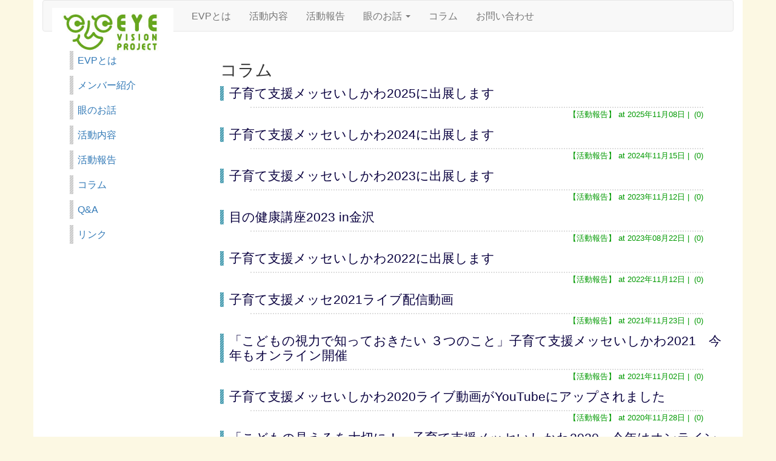

--- FILE ---
content_type: text/html; charset=UTF-8
request_url: http://www.eyevision-pro.jp/post-author/admin
body_size: 47838
content:
<!DOCTYPE html>
<html lang="ja" class="no-js">
<head>
<meta http-equiv="Content-Type" content="text/html; charset=UTF-8" />
<meta name="viewport" content="width=device-width, initial-scale=1, maximum-scale=1, minimum-scale=1">

<title>   admin ≪ アイビジョンプロジェクト-EyeVisionProject　石川</title>

<link rel="stylesheet" type="text/css" href="http://www.eyevision-pro.jp/wp-content/themes/evp-wp/style.css" type="text/css" media="screen" />
<link rel="stylesheet" href="http://www.eyevision-pro.jp/wp-content/themes/evp-wp/style.css" type="text/css" media="print" />
<link rel="alternate" type="application/rss+xml" title="アイビジョンプロジェクト-EyeVisionProject　石川 (RSS)" href="http://www.eyevision-pro.jp/feed" />
<link rel="alternate" type="application/atom+xml" title="アイビジョンプロジェクト-EyeVisionProject　石川 (Atom)" href="http://www.eyevision-pro.jp/feed/atom" />
<link rel="pingback" href="http://www.eyevision-pro.jp/xmlrpc.php" />
<link rel="shortcut icon" href="http://www.eyevision-pro.jp/wp-content/themes/evp-wp/images/favicon.ico"> 


	  <meta name='robots' content='max-image-preview:large' />
<link rel='dns-prefetch' href='//maxcdn.bootstrapcdn.com' />
<link rel="alternate" type="application/rss+xml" title="アイビジョンプロジェクト-EyeVisionProject　石川 &raquo; admin による投稿のフィード" href="http://www.eyevision-pro.jp/post-author/admin/feed" />
<script type="text/javascript">
/* <![CDATA[ */
window._wpemojiSettings = {"baseUrl":"https:\/\/s.w.org\/images\/core\/emoji\/15.0.3\/72x72\/","ext":".png","svgUrl":"https:\/\/s.w.org\/images\/core\/emoji\/15.0.3\/svg\/","svgExt":".svg","source":{"concatemoji":"http:\/\/www.eyevision-pro.jp\/wp-includes\/js\/wp-emoji-release.min.js?ver=6.6.4"}};
/*! This file is auto-generated */
!function(i,n){var o,s,e;function c(e){try{var t={supportTests:e,timestamp:(new Date).valueOf()};sessionStorage.setItem(o,JSON.stringify(t))}catch(e){}}function p(e,t,n){e.clearRect(0,0,e.canvas.width,e.canvas.height),e.fillText(t,0,0);var t=new Uint32Array(e.getImageData(0,0,e.canvas.width,e.canvas.height).data),r=(e.clearRect(0,0,e.canvas.width,e.canvas.height),e.fillText(n,0,0),new Uint32Array(e.getImageData(0,0,e.canvas.width,e.canvas.height).data));return t.every(function(e,t){return e===r[t]})}function u(e,t,n){switch(t){case"flag":return n(e,"\ud83c\udff3\ufe0f\u200d\u26a7\ufe0f","\ud83c\udff3\ufe0f\u200b\u26a7\ufe0f")?!1:!n(e,"\ud83c\uddfa\ud83c\uddf3","\ud83c\uddfa\u200b\ud83c\uddf3")&&!n(e,"\ud83c\udff4\udb40\udc67\udb40\udc62\udb40\udc65\udb40\udc6e\udb40\udc67\udb40\udc7f","\ud83c\udff4\u200b\udb40\udc67\u200b\udb40\udc62\u200b\udb40\udc65\u200b\udb40\udc6e\u200b\udb40\udc67\u200b\udb40\udc7f");case"emoji":return!n(e,"\ud83d\udc26\u200d\u2b1b","\ud83d\udc26\u200b\u2b1b")}return!1}function f(e,t,n){var r="undefined"!=typeof WorkerGlobalScope&&self instanceof WorkerGlobalScope?new OffscreenCanvas(300,150):i.createElement("canvas"),a=r.getContext("2d",{willReadFrequently:!0}),o=(a.textBaseline="top",a.font="600 32px Arial",{});return e.forEach(function(e){o[e]=t(a,e,n)}),o}function t(e){var t=i.createElement("script");t.src=e,t.defer=!0,i.head.appendChild(t)}"undefined"!=typeof Promise&&(o="wpEmojiSettingsSupports",s=["flag","emoji"],n.supports={everything:!0,everythingExceptFlag:!0},e=new Promise(function(e){i.addEventListener("DOMContentLoaded",e,{once:!0})}),new Promise(function(t){var n=function(){try{var e=JSON.parse(sessionStorage.getItem(o));if("object"==typeof e&&"number"==typeof e.timestamp&&(new Date).valueOf()<e.timestamp+604800&&"object"==typeof e.supportTests)return e.supportTests}catch(e){}return null}();if(!n){if("undefined"!=typeof Worker&&"undefined"!=typeof OffscreenCanvas&&"undefined"!=typeof URL&&URL.createObjectURL&&"undefined"!=typeof Blob)try{var e="postMessage("+f.toString()+"("+[JSON.stringify(s),u.toString(),p.toString()].join(",")+"));",r=new Blob([e],{type:"text/javascript"}),a=new Worker(URL.createObjectURL(r),{name:"wpTestEmojiSupports"});return void(a.onmessage=function(e){c(n=e.data),a.terminate(),t(n)})}catch(e){}c(n=f(s,u,p))}t(n)}).then(function(e){for(var t in e)n.supports[t]=e[t],n.supports.everything=n.supports.everything&&n.supports[t],"flag"!==t&&(n.supports.everythingExceptFlag=n.supports.everythingExceptFlag&&n.supports[t]);n.supports.everythingExceptFlag=n.supports.everythingExceptFlag&&!n.supports.flag,n.DOMReady=!1,n.readyCallback=function(){n.DOMReady=!0}}).then(function(){return e}).then(function(){var e;n.supports.everything||(n.readyCallback(),(e=n.source||{}).concatemoji?t(e.concatemoji):e.wpemoji&&e.twemoji&&(t(e.twemoji),t(e.wpemoji)))}))}((window,document),window._wpemojiSettings);
/* ]]> */
</script>
<style id='wp-emoji-styles-inline-css' type='text/css'>

	img.wp-smiley, img.emoji {
		display: inline !important;
		border: none !important;
		box-shadow: none !important;
		height: 1em !important;
		width: 1em !important;
		margin: 0 0.07em !important;
		vertical-align: -0.1em !important;
		background: none !important;
		padding: 0 !important;
	}
</style>
<link rel='stylesheet' id='wp-block-library-css' href='http://www.eyevision-pro.jp/wp-includes/css/dist/block-library/style.min.css?ver=6.6.4' type='text/css' media='all' />
<style id='classic-theme-styles-inline-css' type='text/css'>
/*! This file is auto-generated */
.wp-block-button__link{color:#fff;background-color:#32373c;border-radius:9999px;box-shadow:none;text-decoration:none;padding:calc(.667em + 2px) calc(1.333em + 2px);font-size:1.125em}.wp-block-file__button{background:#32373c;color:#fff;text-decoration:none}
</style>
<style id='global-styles-inline-css' type='text/css'>
:root{--wp--preset--aspect-ratio--square: 1;--wp--preset--aspect-ratio--4-3: 4/3;--wp--preset--aspect-ratio--3-4: 3/4;--wp--preset--aspect-ratio--3-2: 3/2;--wp--preset--aspect-ratio--2-3: 2/3;--wp--preset--aspect-ratio--16-9: 16/9;--wp--preset--aspect-ratio--9-16: 9/16;--wp--preset--color--black: #000000;--wp--preset--color--cyan-bluish-gray: #abb8c3;--wp--preset--color--white: #ffffff;--wp--preset--color--pale-pink: #f78da7;--wp--preset--color--vivid-red: #cf2e2e;--wp--preset--color--luminous-vivid-orange: #ff6900;--wp--preset--color--luminous-vivid-amber: #fcb900;--wp--preset--color--light-green-cyan: #7bdcb5;--wp--preset--color--vivid-green-cyan: #00d084;--wp--preset--color--pale-cyan-blue: #8ed1fc;--wp--preset--color--vivid-cyan-blue: #0693e3;--wp--preset--color--vivid-purple: #9b51e0;--wp--preset--gradient--vivid-cyan-blue-to-vivid-purple: linear-gradient(135deg,rgba(6,147,227,1) 0%,rgb(155,81,224) 100%);--wp--preset--gradient--light-green-cyan-to-vivid-green-cyan: linear-gradient(135deg,rgb(122,220,180) 0%,rgb(0,208,130) 100%);--wp--preset--gradient--luminous-vivid-amber-to-luminous-vivid-orange: linear-gradient(135deg,rgba(252,185,0,1) 0%,rgba(255,105,0,1) 100%);--wp--preset--gradient--luminous-vivid-orange-to-vivid-red: linear-gradient(135deg,rgba(255,105,0,1) 0%,rgb(207,46,46) 100%);--wp--preset--gradient--very-light-gray-to-cyan-bluish-gray: linear-gradient(135deg,rgb(238,238,238) 0%,rgb(169,184,195) 100%);--wp--preset--gradient--cool-to-warm-spectrum: linear-gradient(135deg,rgb(74,234,220) 0%,rgb(151,120,209) 20%,rgb(207,42,186) 40%,rgb(238,44,130) 60%,rgb(251,105,98) 80%,rgb(254,248,76) 100%);--wp--preset--gradient--blush-light-purple: linear-gradient(135deg,rgb(255,206,236) 0%,rgb(152,150,240) 100%);--wp--preset--gradient--blush-bordeaux: linear-gradient(135deg,rgb(254,205,165) 0%,rgb(254,45,45) 50%,rgb(107,0,62) 100%);--wp--preset--gradient--luminous-dusk: linear-gradient(135deg,rgb(255,203,112) 0%,rgb(199,81,192) 50%,rgb(65,88,208) 100%);--wp--preset--gradient--pale-ocean: linear-gradient(135deg,rgb(255,245,203) 0%,rgb(182,227,212) 50%,rgb(51,167,181) 100%);--wp--preset--gradient--electric-grass: linear-gradient(135deg,rgb(202,248,128) 0%,rgb(113,206,126) 100%);--wp--preset--gradient--midnight: linear-gradient(135deg,rgb(2,3,129) 0%,rgb(40,116,252) 100%);--wp--preset--font-size--small: 13px;--wp--preset--font-size--medium: 20px;--wp--preset--font-size--large: 36px;--wp--preset--font-size--x-large: 42px;--wp--preset--spacing--20: 0.44rem;--wp--preset--spacing--30: 0.67rem;--wp--preset--spacing--40: 1rem;--wp--preset--spacing--50: 1.5rem;--wp--preset--spacing--60: 2.25rem;--wp--preset--spacing--70: 3.38rem;--wp--preset--spacing--80: 5.06rem;--wp--preset--shadow--natural: 6px 6px 9px rgba(0, 0, 0, 0.2);--wp--preset--shadow--deep: 12px 12px 50px rgba(0, 0, 0, 0.4);--wp--preset--shadow--sharp: 6px 6px 0px rgba(0, 0, 0, 0.2);--wp--preset--shadow--outlined: 6px 6px 0px -3px rgba(255, 255, 255, 1), 6px 6px rgba(0, 0, 0, 1);--wp--preset--shadow--crisp: 6px 6px 0px rgba(0, 0, 0, 1);}:where(.is-layout-flex){gap: 0.5em;}:where(.is-layout-grid){gap: 0.5em;}body .is-layout-flex{display: flex;}.is-layout-flex{flex-wrap: wrap;align-items: center;}.is-layout-flex > :is(*, div){margin: 0;}body .is-layout-grid{display: grid;}.is-layout-grid > :is(*, div){margin: 0;}:where(.wp-block-columns.is-layout-flex){gap: 2em;}:where(.wp-block-columns.is-layout-grid){gap: 2em;}:where(.wp-block-post-template.is-layout-flex){gap: 1.25em;}:where(.wp-block-post-template.is-layout-grid){gap: 1.25em;}.has-black-color{color: var(--wp--preset--color--black) !important;}.has-cyan-bluish-gray-color{color: var(--wp--preset--color--cyan-bluish-gray) !important;}.has-white-color{color: var(--wp--preset--color--white) !important;}.has-pale-pink-color{color: var(--wp--preset--color--pale-pink) !important;}.has-vivid-red-color{color: var(--wp--preset--color--vivid-red) !important;}.has-luminous-vivid-orange-color{color: var(--wp--preset--color--luminous-vivid-orange) !important;}.has-luminous-vivid-amber-color{color: var(--wp--preset--color--luminous-vivid-amber) !important;}.has-light-green-cyan-color{color: var(--wp--preset--color--light-green-cyan) !important;}.has-vivid-green-cyan-color{color: var(--wp--preset--color--vivid-green-cyan) !important;}.has-pale-cyan-blue-color{color: var(--wp--preset--color--pale-cyan-blue) !important;}.has-vivid-cyan-blue-color{color: var(--wp--preset--color--vivid-cyan-blue) !important;}.has-vivid-purple-color{color: var(--wp--preset--color--vivid-purple) !important;}.has-black-background-color{background-color: var(--wp--preset--color--black) !important;}.has-cyan-bluish-gray-background-color{background-color: var(--wp--preset--color--cyan-bluish-gray) !important;}.has-white-background-color{background-color: var(--wp--preset--color--white) !important;}.has-pale-pink-background-color{background-color: var(--wp--preset--color--pale-pink) !important;}.has-vivid-red-background-color{background-color: var(--wp--preset--color--vivid-red) !important;}.has-luminous-vivid-orange-background-color{background-color: var(--wp--preset--color--luminous-vivid-orange) !important;}.has-luminous-vivid-amber-background-color{background-color: var(--wp--preset--color--luminous-vivid-amber) !important;}.has-light-green-cyan-background-color{background-color: var(--wp--preset--color--light-green-cyan) !important;}.has-vivid-green-cyan-background-color{background-color: var(--wp--preset--color--vivid-green-cyan) !important;}.has-pale-cyan-blue-background-color{background-color: var(--wp--preset--color--pale-cyan-blue) !important;}.has-vivid-cyan-blue-background-color{background-color: var(--wp--preset--color--vivid-cyan-blue) !important;}.has-vivid-purple-background-color{background-color: var(--wp--preset--color--vivid-purple) !important;}.has-black-border-color{border-color: var(--wp--preset--color--black) !important;}.has-cyan-bluish-gray-border-color{border-color: var(--wp--preset--color--cyan-bluish-gray) !important;}.has-white-border-color{border-color: var(--wp--preset--color--white) !important;}.has-pale-pink-border-color{border-color: var(--wp--preset--color--pale-pink) !important;}.has-vivid-red-border-color{border-color: var(--wp--preset--color--vivid-red) !important;}.has-luminous-vivid-orange-border-color{border-color: var(--wp--preset--color--luminous-vivid-orange) !important;}.has-luminous-vivid-amber-border-color{border-color: var(--wp--preset--color--luminous-vivid-amber) !important;}.has-light-green-cyan-border-color{border-color: var(--wp--preset--color--light-green-cyan) !important;}.has-vivid-green-cyan-border-color{border-color: var(--wp--preset--color--vivid-green-cyan) !important;}.has-pale-cyan-blue-border-color{border-color: var(--wp--preset--color--pale-cyan-blue) !important;}.has-vivid-cyan-blue-border-color{border-color: var(--wp--preset--color--vivid-cyan-blue) !important;}.has-vivid-purple-border-color{border-color: var(--wp--preset--color--vivid-purple) !important;}.has-vivid-cyan-blue-to-vivid-purple-gradient-background{background: var(--wp--preset--gradient--vivid-cyan-blue-to-vivid-purple) !important;}.has-light-green-cyan-to-vivid-green-cyan-gradient-background{background: var(--wp--preset--gradient--light-green-cyan-to-vivid-green-cyan) !important;}.has-luminous-vivid-amber-to-luminous-vivid-orange-gradient-background{background: var(--wp--preset--gradient--luminous-vivid-amber-to-luminous-vivid-orange) !important;}.has-luminous-vivid-orange-to-vivid-red-gradient-background{background: var(--wp--preset--gradient--luminous-vivid-orange-to-vivid-red) !important;}.has-very-light-gray-to-cyan-bluish-gray-gradient-background{background: var(--wp--preset--gradient--very-light-gray-to-cyan-bluish-gray) !important;}.has-cool-to-warm-spectrum-gradient-background{background: var(--wp--preset--gradient--cool-to-warm-spectrum) !important;}.has-blush-light-purple-gradient-background{background: var(--wp--preset--gradient--blush-light-purple) !important;}.has-blush-bordeaux-gradient-background{background: var(--wp--preset--gradient--blush-bordeaux) !important;}.has-luminous-dusk-gradient-background{background: var(--wp--preset--gradient--luminous-dusk) !important;}.has-pale-ocean-gradient-background{background: var(--wp--preset--gradient--pale-ocean) !important;}.has-electric-grass-gradient-background{background: var(--wp--preset--gradient--electric-grass) !important;}.has-midnight-gradient-background{background: var(--wp--preset--gradient--midnight) !important;}.has-small-font-size{font-size: var(--wp--preset--font-size--small) !important;}.has-medium-font-size{font-size: var(--wp--preset--font-size--medium) !important;}.has-large-font-size{font-size: var(--wp--preset--font-size--large) !important;}.has-x-large-font-size{font-size: var(--wp--preset--font-size--x-large) !important;}
:where(.wp-block-post-template.is-layout-flex){gap: 1.25em;}:where(.wp-block-post-template.is-layout-grid){gap: 1.25em;}
:where(.wp-block-columns.is-layout-flex){gap: 2em;}:where(.wp-block-columns.is-layout-grid){gap: 2em;}
:root :where(.wp-block-pullquote){font-size: 1.5em;line-height: 1.6;}
</style>
<link rel='stylesheet' id='wp-lightbox-2.min.css-css' href='http://www.eyevision-pro.jp/wp-content/plugins/wp-lightbox-2/styles/lightbox.min.css?ver=1.3.4' type='text/css' media='all' />
<link rel='stylesheet' id='bootstrap-css-css' href='http://www.eyevision-pro.jp/wp-content/themes/evp-wp/lib/bootstrap-3.3.6-dist/css/bootstrap.min.css?ver=6.6.4' type='text/css' media='all' />
<link rel='stylesheet' id='wp-pagenavi-css' href='http://www.eyevision-pro.jp/wp-content/plugins/wp-pagenavi/pagenavi-css.css?ver=2.70' type='text/css' media='all' />
<script type="text/javascript" src="http://www.eyevision-pro.jp/wp-includes/js/jquery/jquery.min.js?ver=3.7.1" id="jquery-core-js"></script>
<script type="text/javascript" src="http://www.eyevision-pro.jp/wp-includes/js/jquery/jquery-migrate.min.js?ver=3.4.1" id="jquery-migrate-js"></script>
<link rel="https://api.w.org/" href="http://www.eyevision-pro.jp/wp-json/" /><link rel="alternate" title="JSON" type="application/json" href="http://www.eyevision-pro.jp/wp-json/wp/v2/users/1" /><link rel="EditURI" type="application/rsd+xml" title="RSD" href="http://www.eyevision-pro.jp/xmlrpc.php?rsd" />
<meta name="generator" content="WordPress 6.6.4" />

</head>
<body class="archive author author-admin author-1">




<div class="container">
<nav class="navbar navbar-default ">
<div class="navbar-header">
<button type="button" class="navbar-toggle collapsed" data-toggle="collapse" data-target="#navbarEexample1">
<span class="sr-only">Toggle navigation</span>
<span class="icon-bar"></span>
<span class="icon-bar"></span>
<span class="icon-bar"></span>
</button>

<a class="navbar-brand" href="http://www.eyevision-pro.jp"><h1 style="margin:0;padding:0;"><img src="http://www.eyevision-pro.jp/wp-content/themes/evp-wp/images/evp-logo-header.jpg" alt="アイビジョンプロジェクト-EyeVisionProject　石川" /></h1></a>
</div>

<div class="collapse navbar-collapse" id="navbarEexample1">
<ul class="nav navbar-nav">
<li><a href="http://www.eyevision-pro.jp/about">EVPとは</span></a>
</li>

<li class="dropdown">
<a href="http://www.eyevision-pro.jp/active-contents">活動内容</span></a>
</li>
<li class="dropdown">
<a href="http://www.eyevision-pro.jp/category/active">活動報告</span></a>
</li>
<li class="dropdown">
<a href="http://www.eyevision-pro.jp/data" class="dropdown-toggle" data-toggle="dropdown" role="button">眼のお話 <span class="caret"></span></a>
<ul class="dropdown-menu" role="menu">
<li class="page_item page-item-40"><a href="http://www.eyevision-pro.jp/data/data-1">子供の視力の発達</a></li>
<li class="page_item page-item-41"><a href="http://www.eyevision-pro.jp/data/data-2">斜視・弱視とは</a></li>
<li class="page_item page-item-42"><a href="http://www.eyevision-pro.jp/data/data-3">遠視とは</a></li>
<li class="page_item page-item-43"><a href="http://www.eyevision-pro.jp/data/data-4">近視とは</a></li>
<li class="page_item page-item-126"><a href="http://www.eyevision-pro.jp/data/child-eye-8">こどもの目の成長期は８歳まで</a></li>
</ul>
</li>

<li>
<a href="http://www.eyevision-pro.jp/column">コラム</span></a>
</li>

<li>
<a href="http://www.eyevision-pro.jp/inquiry">お問い合わせ</span></a>
</li>

</ul>
</div>
</nav>




<div class="row">

<div class="col-sm-3 hidden-xs">
<div id="sidebar">
<div class="menu-sidebarmenu-container"><ul id="menu-sidebarmenu" class="menu"><li id="menu-item-21" class="menu-item menu-item-type-post_type menu-item-object-page menu-item-21"><a href="http://www.eyevision-pro.jp/about">EVPとは</a></li>
<li id="menu-item-22" class="menu-item menu-item-type-post_type menu-item-object-page menu-item-22"><a href="http://www.eyevision-pro.jp/member">メンバー紹介</a></li>
<li id="menu-item-50" class="menu-item menu-item-type-post_type menu-item-object-page menu-item-50"><a href="http://www.eyevision-pro.jp/data">眼のお話</a></li>
<li id="menu-item-23" class="menu-item menu-item-type-post_type menu-item-object-page menu-item-23"><a href="http://www.eyevision-pro.jp/active-contents">活動内容</a></li>
<li id="menu-item-32" class="menu-item menu-item-type-taxonomy menu-item-object-category menu-item-32"><a href="http://www.eyevision-pro.jp/category/active">活動報告</a></li>
<li id="menu-item-24" class="menu-item menu-item-type-post_type menu-item-object-page menu-item-24"><a href="http://www.eyevision-pro.jp/column">コラム</a></li>
<li id="menu-item-27" class="menu-item menu-item-type-post_type menu-item-object-page menu-item-27"><a href="http://www.eyevision-pro.jp/qa">Q&#038;A</a></li>
<li id="menu-item-28" class="menu-item menu-item-type-post_type menu-item-object-page menu-item-28"><a href="http://www.eyevision-pro.jp/link">リンク</a></li>
</ul></div>
</div>
</div>

<div class="col-xs-12 col-sm-9">
<h2>コラム</h2>

<div id="mainarea">

<div id="title-list">

<div class="list">
<h3><a href="http://www.eyevision-pro.jp/post-296">子育て支援メッセいしかわ2025に出展します</a></h3>
<p class="postinfo">
【<a href="http://www.eyevision-pro.jp/category/active" rel="category tag">活動報告</a>】&nbsp;at&nbsp;<a href="http://www.eyevision-pro.jp/post-296">2025年11月08日</a>&nbsp;|&nbsp;
<a href="http://www.eyevision-pro.jp/post-296#respond">(0)</a>
</p>

</div><!-- end .list -->




<div class="list">
<h3><a href="http://www.eyevision-pro.jp/post-293">子育て支援メッセいしかわ2024に出展します</a></h3>
<p class="postinfo">
【<a href="http://www.eyevision-pro.jp/category/active" rel="category tag">活動報告</a>】&nbsp;at&nbsp;<a href="http://www.eyevision-pro.jp/post-293">2024年11月15日</a>&nbsp;|&nbsp;
<a href="http://www.eyevision-pro.jp/post-293#respond">(0)</a>
</p>

</div><!-- end .list -->




<div class="list">
<h3><a href="http://www.eyevision-pro.jp/post-289">子育て支援メッセいしかわ2023に出展します</a></h3>
<p class="postinfo">
【<a href="http://www.eyevision-pro.jp/category/active" rel="category tag">活動報告</a>】&nbsp;at&nbsp;<a href="http://www.eyevision-pro.jp/post-289">2023年11月12日</a>&nbsp;|&nbsp;
<a href="http://www.eyevision-pro.jp/post-289#respond">(0)</a>
</p>

</div><!-- end .list -->




<div class="list">
<h3><a href="http://www.eyevision-pro.jp/post-285">目の健康講座2023 in金沢</a></h3>
<p class="postinfo">
【<a href="http://www.eyevision-pro.jp/category/active" rel="category tag">活動報告</a>】&nbsp;at&nbsp;<a href="http://www.eyevision-pro.jp/post-285">2023年08月22日</a>&nbsp;|&nbsp;
<a href="http://www.eyevision-pro.jp/post-285#respond">(0)</a>
</p>

</div><!-- end .list -->




<div class="list">
<h3><a href="http://www.eyevision-pro.jp/post-279">子育て支援メッセいしかわ2022に出展します</a></h3>
<p class="postinfo">
【<a href="http://www.eyevision-pro.jp/category/active" rel="category tag">活動報告</a>】&nbsp;at&nbsp;<a href="http://www.eyevision-pro.jp/post-279">2022年11月12日</a>&nbsp;|&nbsp;
<a href="http://www.eyevision-pro.jp/post-279#respond">(0)</a>
</p>

</div><!-- end .list -->




<div class="list">
<h3><a href="http://www.eyevision-pro.jp/post-275">子育て支援メッセ2021ライブ配信動画</a></h3>
<p class="postinfo">
【<a href="http://www.eyevision-pro.jp/category/active" rel="category tag">活動報告</a>】&nbsp;at&nbsp;<a href="http://www.eyevision-pro.jp/post-275">2021年11月23日</a>&nbsp;|&nbsp;
<a href="http://www.eyevision-pro.jp/post-275#respond">(0)</a>
</p>

</div><!-- end .list -->




<div class="list">
<h3><a href="http://www.eyevision-pro.jp/post-271">「こどもの視力で知っておきたい ３つのこと」子育て支援メッセいしかわ2021　今年もオンライン開催</a></h3>
<p class="postinfo">
【<a href="http://www.eyevision-pro.jp/category/active" rel="category tag">活動報告</a>】&nbsp;at&nbsp;<a href="http://www.eyevision-pro.jp/post-271">2021年11月02日</a>&nbsp;|&nbsp;
<a href="http://www.eyevision-pro.jp/post-271#respond">(0)</a>
</p>

</div><!-- end .list -->




<div class="list">
<h3><a href="http://www.eyevision-pro.jp/post-268">子育て支援メッセいしかわ2020ライブ動画がYouTubeにアップされました</a></h3>
<p class="postinfo">
【<a href="http://www.eyevision-pro.jp/category/active" rel="category tag">活動報告</a>】&nbsp;at&nbsp;<a href="http://www.eyevision-pro.jp/post-268">2020年11月28日</a>&nbsp;|&nbsp;
<a href="http://www.eyevision-pro.jp/post-268#respond">(0)</a>
</p>

</div><!-- end .list -->




<div class="list">
<h3><a href="http://www.eyevision-pro.jp/post-266">「こどもの見えるを大切に！」子育て支援メッセいしかわ2020　今年はオンライン開催</a></h3>
<p class="postinfo">
【<a href="http://www.eyevision-pro.jp/category/active" rel="category tag">活動報告</a>】&nbsp;at&nbsp;<a href="http://www.eyevision-pro.jp/post-266">2020年11月20日</a>&nbsp;|&nbsp;
<a href="http://www.eyevision-pro.jp/post-266#respond">(0)</a>
</p>

</div><!-- end .list -->




<div class="list">
<h3><a href="http://www.eyevision-pro.jp/post-262">「視力展」～北国銀行大徳支店</a></h3>
<p class="postinfo">
【<a href="http://www.eyevision-pro.jp/category/active" rel="category tag">活動報告</a>】&nbsp;at&nbsp;<a href="http://www.eyevision-pro.jp/post-262">2020年03月08日</a>&nbsp;|&nbsp;
<a href="http://www.eyevision-pro.jp/post-262#respond">(0)</a>
</p>

</div><!-- end .list -->



</div><!-- end #title-list -->

<div class="navigation">
<div class="navi-page"><div class='wp-pagenavi' role='navigation'>
<span class='pages'>1 / 6</span><span aria-current='page' class='current'>1</span><a class="page larger" title="ページ 2" href="http://www.eyevision-pro.jp/post-author/admin/page/2">2</a><a class="page larger" title="ページ 3" href="http://www.eyevision-pro.jp/post-author/admin/page/3">3</a><a class="page larger" title="ページ 4" href="http://www.eyevision-pro.jp/post-author/admin/page/4">4</a><a class="page larger" title="ページ 5" href="http://www.eyevision-pro.jp/post-author/admin/page/5">5</a><span class='extend'>...</span><a class="nextpostslink" rel="next" aria-label="次のページ" href="http://www.eyevision-pro.jp/post-author/admin/page/2">&raquo;</a><a class="last" aria-label="Last Page" href="http://www.eyevision-pro.jp/post-author/admin/page/6">最後 &raquo;</a>
</div></div>
</div>

<div id="main-post">

<div class="post">
<div class="post-time">2025年11月08日</div>
<h3><a href="http://www.eyevision-pro.jp/post-296">子育て支援メッセいしかわ2025に出展します</a></h3>
<div class="post-cat">【<a href="http://www.eyevision-pro.jp/category/active" rel="category tag">活動報告</a>】</div>

<p>今年も、「子育て支援メッセいしかわ2025」にEyeVisionProject石川は、出展します。<br>テーマは、「こどもの見えるを大切に！」</p>



<figure class="wp-block-image size-full"><a href="http://www.eyevision-pro.jp/wp-content/uploads/2025/11/messe2025chirshi.png" rel="lightbox[296]"><img fetchpriority="high" decoding="async" width="453" height="643" src="http://www.eyevision-pro.jp/wp-content/uploads/2025/11/messe2025chirshi.png" alt="" class="wp-image-297" srcset="http://www.eyevision-pro.jp/wp-content/uploads/2025/11/messe2025chirshi.png 453w, http://www.eyevision-pro.jp/wp-content/uploads/2025/11/messe2025chirshi-211x300.png 211w" sizes="(max-width: 453px) 100vw, 453px" /></a></figure>



<p>アイビジョンプロジェクト石川ブース<br>・体験コーナー（視力測定、両眼視など）<br>・斜視、弱視、遠視の説明<br>・三歳児検診の重要性<br>・就学前の眼科検診の重要性<br>・こども用メガネフレーム<br>・目、視力の相談<br>などなど</p>

<p class="postinfo">
by <b>admin</b> at <a href="http://www.eyevision-pro.jp/post-296">2025-11-08 13:46</a>&nbsp;|&nbsp;
<a href="http://www.eyevision-pro.jp/post-296#respond">Comments(0)</a>
</p>

</div><!-- end .post -->


<div class="post">
<div class="post-time">2024年11月15日</div>
<h3><a href="http://www.eyevision-pro.jp/post-293">子育て支援メッセいしかわ2024に出展します</a></h3>
<div class="post-cat">【<a href="http://www.eyevision-pro.jp/category/active" rel="category tag">活動報告</a>】</div>

<p>今年も、「子育て支援メッセいしかわ2024」にEyeVisionProject石川は、出展します。<br>テーマは、「こどもの見えるを大切に！」<br><br><a href="https://event.arunke.biz/kosodate-2024/">https://event.arunke.biz/kosodate-2024/</a></p>



<figure class="wp-block-image size-large"><a href="http://www.eyevision-pro.jp/wp-content/uploads/2024/11/kosodate2024.jpg" rel="lightbox[293]"><img decoding="async" width="724" height="1024" src="http://www.eyevision-pro.jp/wp-content/uploads/2024/11/kosodate2024-724x1024.jpg" alt="" class="wp-image-294" srcset="http://www.eyevision-pro.jp/wp-content/uploads/2024/11/kosodate2024-724x1024.jpg 724w, http://www.eyevision-pro.jp/wp-content/uploads/2024/11/kosodate2024-212x300.jpg 212w, http://www.eyevision-pro.jp/wp-content/uploads/2024/11/kosodate2024-768x1086.jpg 768w, http://www.eyevision-pro.jp/wp-content/uploads/2024/11/kosodate2024-1086x1536.jpg 1086w, http://www.eyevision-pro.jp/wp-content/uploads/2024/11/kosodate2024-1448x2048.jpg 1448w, http://www.eyevision-pro.jp/wp-content/uploads/2024/11/kosodate2024.jpg 1600w" sizes="(max-width: 724px) 100vw, 724px" /></a></figure>



<p>日時：2024年11月17日（日）10時～16時<br>場所：石川県産業展示館4号館</p>



<p>他にもいろんなブースが出展しているので、子供連れて遊びに来て下さい。<br>みやうち眼科の宮内先生も会場にいらっしゃって相談に応じて頂けます。</p>



<p>アイビジョンプロジェクト石川ブース<br>・体験コーナー（視力測定、両眼視など）<br>・斜視、弱視、遠視の説明<br>・三歳児検診の重要性<br>・就学前の眼科検診の重要性<br>・こども用メガネフレーム<br>・目、視力の相談<br>などなど</p>

<p class="postinfo">
by <b>admin</b> at <a href="http://www.eyevision-pro.jp/post-293">2024-11-15 09:09</a>&nbsp;|&nbsp;
<a href="http://www.eyevision-pro.jp/post-293#respond">Comments(0)</a>
</p>

</div><!-- end .post -->


<div class="post">
<div class="post-time">2023年11月12日</div>
<h3><a href="http://www.eyevision-pro.jp/post-289">子育て支援メッセいしかわ2023に出展します</a></h3>
<div class="post-cat">【<a href="http://www.eyevision-pro.jp/category/active" rel="category tag">活動報告</a>】</div>

<p>今年も、「子育て支援メッセいしかわ2023」にEyeVisionProject石川は、出展します。<br>テーマは、「こどもの見えるを大切に！」。</p>



<p><a href="https://event.arunke.biz/kosodate-2023/">https://event.arunke.biz/kosodate-2023/</a></p>



<figure class="wp-block-image size-large"><a href="http://www.eyevision-pro.jp/wp-content/uploads/2023/11/IMG_3246.jpg" rel="lightbox[289]"><img decoding="async" width="724" height="1024" src="http://www.eyevision-pro.jp/wp-content/uploads/2023/11/IMG_3246-724x1024.jpg" alt="" class="wp-image-290" srcset="http://www.eyevision-pro.jp/wp-content/uploads/2023/11/IMG_3246-724x1024.jpg 724w, http://www.eyevision-pro.jp/wp-content/uploads/2023/11/IMG_3246-212x300.jpg 212w, http://www.eyevision-pro.jp/wp-content/uploads/2023/11/IMG_3246-768x1086.jpg 768w, http://www.eyevision-pro.jp/wp-content/uploads/2023/11/IMG_3246-1086x1536.jpg 1086w, http://www.eyevision-pro.jp/wp-content/uploads/2023/11/IMG_3246-1448x2048.jpg 1448w, http://www.eyevision-pro.jp/wp-content/uploads/2023/11/IMG_3246.jpg 1722w" sizes="(max-width: 724px) 100vw, 724px" /></a></figure>



<p>日時：2023年11月19日（日）10時～16時<br>場所：石川県産業展示館4号館</p>



<p>他にもいろんなブースが出展しているので、子供連れて遊びに来て下さい。<br>みやうち眼科の宮内先生も会場にいらっしゃって相談に応じて頂けます。</p>



<p>アイビジョンプロジェクト石川ブース<br>・体験コーナー（視力測定、両眼視など）<br>・斜視、弱視、遠視の説明<br>・三歳児検診の重要性<br>・就学前の眼科検診の重要性<br>・こども用メガネフレーム<br>・目、視力の相談<br>などなど</p>

<p class="postinfo">
by <b>admin</b> at <a href="http://www.eyevision-pro.jp/post-289">2023-11-12 14:44</a>&nbsp;|&nbsp;
<a href="http://www.eyevision-pro.jp/post-289#respond">Comments(0)</a>
</p>

</div><!-- end .post -->


<div class="post">
<div class="post-time">2023年08月22日</div>
<h3><a href="http://www.eyevision-pro.jp/post-285">目の健康講座2023 in金沢</a></h3>
<div class="post-cat">【<a href="http://www.eyevision-pro.jp/category/active" rel="category tag">活動報告</a>】</div>

<p>石川県眼科医会からのお知らせです！</p>



<figure class="wp-block-image size-full"><a href="http://www.eyevision-pro.jp/wp-content/uploads/2023/08/81d8ba52d42629a7dbea517269d98c8c.jpg" rel="lightbox[285]"><img loading="lazy" decoding="async" width="724" height="1024" src="http://www.eyevision-pro.jp/wp-content/uploads/2023/08/81d8ba52d42629a7dbea517269d98c8c.jpg" alt="" class="wp-image-286" srcset="http://www.eyevision-pro.jp/wp-content/uploads/2023/08/81d8ba52d42629a7dbea517269d98c8c.jpg 724w, http://www.eyevision-pro.jp/wp-content/uploads/2023/08/81d8ba52d42629a7dbea517269d98c8c-212x300.jpg 212w" sizes="(max-width: 724px) 100vw, 724px" /></a></figure>



<p>日時：令和5年10月15日（日）13:00-16:15<br>場所：金沢ニューグランドホテル４F金扇の間<br>プログラム：<br>13:00~14:00 眼科無料健康相談<br>（12:30~13:30 受付時間 定員30名 事前登録先着順）<br>14:00~16:15 講演会<br>アイバンクと角膜移植<br>【講師】小林 顕 病院臨床准教授（金沢大学）</p>



<p>白内障手術で老眼を治す<br>【講師】佐々木 洋 教授（金沢医科大学）</p>



<p>緑内障から目の健康を守る ―アイフレイルに気を付けよう―<br>【講師】杉山 和久 教授（金沢大学）</p>



<p>当日会場に来られない方のために、講演会のYouTubeによる同時配信があるそうです。</p>



<p>石川県眼科医会のホームページのアドレス<br><a rel="noreferrer noopener" href="https://ishikawa-gankaikai.jp/" target="_blank">https://ishikawa-gankaikai.jp/</a></p>



<figure class="wp-block-image size-full"><a href="http://www.eyevision-pro.jp/wp-content/uploads/2023/08/f0d0f1040e09ca8eff93e6cdc7657d0d.jpg" rel="lightbox[285]"><img loading="lazy" decoding="async" width="724" height="1024" src="http://www.eyevision-pro.jp/wp-content/uploads/2023/08/f0d0f1040e09ca8eff93e6cdc7657d0d.jpg" alt="" class="wp-image-287" srcset="http://www.eyevision-pro.jp/wp-content/uploads/2023/08/f0d0f1040e09ca8eff93e6cdc7657d0d.jpg 724w, http://www.eyevision-pro.jp/wp-content/uploads/2023/08/f0d0f1040e09ca8eff93e6cdc7657d0d-212x300.jpg 212w" sizes="(max-width: 724px) 100vw, 724px" /></a></figure>

<p class="postinfo">
by <b>admin</b> at <a href="http://www.eyevision-pro.jp/post-285">2023-08-22 17:19</a>&nbsp;|&nbsp;
<a href="http://www.eyevision-pro.jp/post-285#respond">Comments(0)</a>
</p>

</div><!-- end .post -->


<div class="post">
<div class="post-time">2022年11月12日</div>
<h3><a href="http://www.eyevision-pro.jp/post-279">子育て支援メッセいしかわ2022に出展します</a></h3>
<div class="post-cat">【<a href="http://www.eyevision-pro.jp/category/active" rel="category tag">活動報告</a>】</div>

<p>今年も、「子育て支援メッセいしかわ2022」にEyeVisionProject石川は、出展します。<br>テーマは、「こどもの見えるを大切に！」。</p>



<p><a href="https://event.arunke.biz/kosodate-2022/">https://event.arunke.biz/kosodate-2022/</a></p>



<figure class="wp-block-image size-large"><a href="http://www.eyevision-pro.jp/wp-content/uploads/2022/11/20221114_1.jpg" rel="lightbox[279]"><img loading="lazy" decoding="async" width="724" height="1024" src="http://www.eyevision-pro.jp/wp-content/uploads/2022/11/20221114_1-724x1024.jpg" alt="" class="wp-image-281" srcset="http://www.eyevision-pro.jp/wp-content/uploads/2022/11/20221114_1-724x1024.jpg 724w, http://www.eyevision-pro.jp/wp-content/uploads/2022/11/20221114_1-212x300.jpg 212w, http://www.eyevision-pro.jp/wp-content/uploads/2022/11/20221114_1-768x1086.jpg 768w, http://www.eyevision-pro.jp/wp-content/uploads/2022/11/20221114_1-1086x1536.jpg 1086w, http://www.eyevision-pro.jp/wp-content/uploads/2022/11/20221114_1.jpg 1191w" sizes="(max-width: 724px) 100vw, 724px" /></a></figure>



<p></p>



<p></p>



<p>日時：2022年11月20日（日）10時～16時<br>場所：石川県産業展示館4号館<br></p>



<p>他にもいろんなブースが出展しているので、子供連れて遊びに来て下さい。<br>みやうち眼科の宮内先生も会場にいらっしゃって相談に応じて頂けます。</p>



<p>アイビジョンプロジェクト石川ブース<br>・体験コーナー（視力測定、両眼視など）<br>・斜視、弱視、遠視の説明<br>・三歳児検診の重要性<br>・就学前の眼科検診の重要性<br>・こども用メガネフレーム<br>・目、視力の相談<br>などなど</p>

<p class="postinfo">
by <b>admin</b> at <a href="http://www.eyevision-pro.jp/post-279">2022-11-12 13:49</a>&nbsp;|&nbsp;
<a href="http://www.eyevision-pro.jp/post-279#respond">Comments(0)</a>
</p>

</div><!-- end .post -->


<div class="post">
<div class="post-time">2021年11月23日</div>
<h3><a href="http://www.eyevision-pro.jp/post-275">子育て支援メッセ2021ライブ配信動画</a></h3>
<div class="post-cat">【<a href="http://www.eyevision-pro.jp/category/active" rel="category tag">活動報告</a>】</div>

<p>子育て支援メッセ2021ライブ配信動画がYouTubeで閲覧可能になりました。<br><br>「子どもの視力で知っておきたい3つのこと」<br><br><br><a rel="noreferrer noopener" href="https://youtu.be/nFHoeD9erNg?t=10303&amp;fbclid=IwAR3-6HWmtfhmcZhTVJHWmnGFLJfWnKD8VTZojHKuedf5Gy1_oYQCZmPSiSU" target="_blank">https://youtu.be/nFHoeD9erNg?t=10303</a></p>

<p class="postinfo">
by <b>admin</b> at <a href="http://www.eyevision-pro.jp/post-275">2021-11-23 14:58</a>&nbsp;|&nbsp;
<a href="http://www.eyevision-pro.jp/post-275#respond">Comments(0)</a>
</p>

</div><!-- end .post -->


<div class="post">
<div class="post-time">2021年11月02日</div>
<h3><a href="http://www.eyevision-pro.jp/post-271">「こどもの視力で知っておきたい ３つのこと」子育て支援メッセいしかわ2021　今年もオンライン開催</a></h3>
<div class="post-cat">【<a href="http://www.eyevision-pro.jp/category/active" rel="category tag">活動報告</a>】</div>

<p>今年の「子育て支援メッセいしかわ2021」は、11月14日（日）、オンラインでの開催です。<br>EyeVisionProject石川は、今年も参加します。<br><br>テーマは、「こどもの視力で知っておきたい ３つのこと」。<br>ライブ配信で、12：40頃から出演します。</p>



<p><a href="https://event.arunke.biz/kosodate-2021/">https://event.arunke.biz/kosodate-2021/</a></p>



<figure class="wp-block-image size-large"><a href="http://www.eyevision-pro.jp/wp-content/uploads/2021/11/20211114_1.jpg" rel="lightbox[271]"><img loading="lazy" decoding="async" width="724" height="1024" src="http://www.eyevision-pro.jp/wp-content/uploads/2021/11/20211114_1-724x1024.jpg" alt="" class="wp-image-272" srcset="http://www.eyevision-pro.jp/wp-content/uploads/2021/11/20211114_1-724x1024.jpg 724w, http://www.eyevision-pro.jp/wp-content/uploads/2021/11/20211114_1-212x300.jpg 212w, http://www.eyevision-pro.jp/wp-content/uploads/2021/11/20211114_1-768x1087.jpg 768w, http://www.eyevision-pro.jp/wp-content/uploads/2021/11/20211114_1-1086x1536.jpg 1086w, http://www.eyevision-pro.jp/wp-content/uploads/2021/11/20211114_1.jpg 1200w" sizes="(max-width: 724px) 100vw, 724px" /></a></figure>



<p>ぜひ御覧ください。</p>

<p class="postinfo">
by <b>admin</b> at <a href="http://www.eyevision-pro.jp/post-271">2021-11-02 10:33</a>&nbsp;|&nbsp;
<a href="http://www.eyevision-pro.jp/post-271#respond">Comments(0)</a>
</p>

</div><!-- end .post -->


<div class="post">
<div class="post-time">2020年11月28日</div>
<h3><a href="http://www.eyevision-pro.jp/post-268">子育て支援メッセいしかわ2020ライブ動画がYouTubeにアップされました</a></h3>
<div class="post-cat">【<a href="http://www.eyevision-pro.jp/category/active" rel="category tag">活動報告</a>】</div>

<p>EYE VISION PRJECT 石川は『子どもの視力の発達に気をつけたいこと』をお話いたしました。</p>



<p>小さいお子さん、お孫さんのいらっしゃる方、忙しくて見逃してしまった方、ぜひ、ご覧下さい！</p>



<p>そして、子どもの視力の発達、視力・視覚機能の保護、眼病予防など正しい知識と高い意識を持って、子どもたちの眼をみてあげて下さい。</p>



<p>3:55:35より始まります。</p>



<figure class="wp-block-embed-youtube wp-block-embed is-type-video is-provider-youtube wp-embed-aspect-16-9 wp-has-aspect-ratio"><div class="wp-block-embed__wrapper">
https://youtu.be/JmOn-16o1c4?t=14135
</div></figure>



<p>他のプログラムも楽しかったり、タメになるお話しもありますので、ぜひ、ご覧下さい。</p>

<p class="postinfo">
by <b>admin</b> at <a href="http://www.eyevision-pro.jp/post-268">2020-11-28 09:39</a>&nbsp;|&nbsp;
<a href="http://www.eyevision-pro.jp/post-268#respond">Comments(0)</a>
</p>

</div><!-- end .post -->


<div class="post">
<div class="post-time">2020年11月20日</div>
<h3><a href="http://www.eyevision-pro.jp/post-266">「こどもの見えるを大切に！」子育て支援メッセいしかわ2020　今年はオンライン開催</a></h3>
<div class="post-cat">【<a href="http://www.eyevision-pro.jp/category/active" rel="category tag">活動報告</a>】</div>

<p>今年の「子育て支援メッセいしかわ2020」は、11月22日（日）、オンラインでの開催です。<br>EyeVisionProject石川は、今年も参加します。<br><br>テーマは、「こどもの視力の発達で気をつけたいこと」。<br>ライブ配信で、13：50から出演します。</p>



<p><a href="https://event.arunke.biz/kosodate-2020/">https://event.arunke.biz/kosodate-2020/</a></p>



<p><br><br></p>



<figure class="wp-block-image size-large"><img loading="lazy" decoding="async" width="595" height="828" src="http://www.eyevision-pro.jp/wp-content/uploads/2020/11/kosodate2020.jpg" alt="" class="wp-image-267" srcset="http://www.eyevision-pro.jp/wp-content/uploads/2020/11/kosodate2020.jpg 595w, http://www.eyevision-pro.jp/wp-content/uploads/2020/11/kosodate2020-216x300.jpg 216w" sizes="(max-width: 595px) 100vw, 595px" /></figure>



<p>ご覧になってみて下さい。</p>



<p>リアルタイムでご覧になれなくても、後から見ることもできます。<br>その方法は、また改めてお知らせしますね。</p>

<p class="postinfo">
by <b>admin</b> at <a href="http://www.eyevision-pro.jp/post-266">2020-11-20 15:54</a>&nbsp;|&nbsp;
<a href="http://www.eyevision-pro.jp/post-266#respond">Comments(0)</a>
</p>

</div><!-- end .post -->


<div class="post">
<div class="post-time">2020年03月08日</div>
<h3><a href="http://www.eyevision-pro.jp/post-262">「視力展」～北国銀行大徳支店</a></h3>
<div class="post-cat">【<a href="http://www.eyevision-pro.jp/category/active" rel="category tag">活動報告</a>】</div>
<p>北国銀行大徳支店内のギャラリーにて、「視力展」を開催しています。</p>
<p><img loading="lazy" decoding="async" src="http://www.eyevision-pro.jp/wp-content/uploads/2020/03/20200308_1.jpg" alt="" width="690" height="492" class="alignnone size-full wp-image-263" srcset="http://www.eyevision-pro.jp/wp-content/uploads/2020/03/20200308_1.jpg 690w, http://www.eyevision-pro.jp/wp-content/uploads/2020/03/20200308_1-300x214.jpg 300w" sizes="(max-width: 690px) 100vw, 690px" /></p>
<p>【視力展】<br />
～『みえる』がわかると『人生』がかわる～</p>
<p>■視力展の目的<br />
より多くの人に『みえる』喜びや大切さ、こどもから高齢者まで視力の保護や眼病の予防などを知ってもらい、視覚品質の向上（Quality of vision）から生活品質の向上（Quality of life）に役立ててもらう。</p>
<p>■開催場所<br />
北國銀行　大徳支店<br />
金沢市松村１丁目３７６</p>
<p>■開催日時<br />
2020年3月5日（木）～2020年4月1日（水）<br />
北國銀行　大徳支店営業時間</p>
<p>■内容（予定）<br />
・こどもの目の成長期は８才まで！？<br />
・斜視と弱視って本当はどういうこと？<br />
・気をつけたい眼病（白内障、緑内障、加齢黄斑変性症、飛蚊症、網膜剥離など）<br />
・糖尿病と眼病<br />
・眼科検診の重要性<br />
・紫外線で眼も日焼けする!?<br />
・ブルーライト（液晶テレビ）と目の疲れ<br />
・両目をつかって『みて』ますか？<br />
・意外に知らない視力と学習の関係<br />
など</p>
<p>■特別協力　みやうち眼科　院長　宮内　修</p>

<p class="postinfo">
by <b>admin</b> at <a href="http://www.eyevision-pro.jp/post-262">2020-03-08 14:26</a>&nbsp;|&nbsp;
<a href="http://www.eyevision-pro.jp/post-262#respond">Comments(0)</a>
</p>

</div><!-- end .post -->


</div><!-- END #main-post -->

<div class="navigation">
<div class="navi-page"><div class='wp-pagenavi' role='navigation'>
<span class='pages'>1 / 6</span><span aria-current='page' class='current'>1</span><a class="page larger" title="ページ 2" href="http://www.eyevision-pro.jp/post-author/admin/page/2">2</a><a class="page larger" title="ページ 3" href="http://www.eyevision-pro.jp/post-author/admin/page/3">3</a><a class="page larger" title="ページ 4" href="http://www.eyevision-pro.jp/post-author/admin/page/4">4</a><a class="page larger" title="ページ 5" href="http://www.eyevision-pro.jp/post-author/admin/page/5">5</a><span class='extend'>...</span><a class="nextpostslink" rel="next" aria-label="次のページ" href="http://www.eyevision-pro.jp/post-author/admin/page/2">&raquo;</a><a class="last" aria-label="Last Page" href="http://www.eyevision-pro.jp/post-author/admin/page/6">最後 &raquo;</a>
</div></div>
</div>


</div>



<footer class="footer">
<p class="text-muted" style="text-align: center;">Copyright 2011 eyevision-pro.jp</p>
</footer>


<script type="text/javascript" id="wp-jquery-lightbox-js-extra">
/* <![CDATA[ */
var JQLBSettings = {"fitToScreen":"0","resizeSpeed":"400","displayDownloadLink":"0","navbarOnTop":"0","loopImages":"","resizeCenter":"","marginSize":"","linkTarget":"_self","help":"","prevLinkTitle":"previous image","nextLinkTitle":"next image","prevLinkText":"\u00ab Previous","nextLinkText":"Next \u00bb","closeTitle":"close image gallery","image":"Image ","of":" of ","download":"Download","jqlb_overlay_opacity":"80","jqlb_overlay_color":"#000000","jqlb_overlay_close":"1","jqlb_border_width":"10","jqlb_border_color":"#ffffff","jqlb_border_radius":"0","jqlb_image_info_background_transparency":"100","jqlb_image_info_bg_color":"#ffffff","jqlb_image_info_text_color":"#000000","jqlb_image_info_text_fontsize":"10","jqlb_show_text_for_image":"1","jqlb_next_image_title":"next image","jqlb_previous_image_title":"previous image","jqlb_next_button_image":"http:\/\/www.eyevision-pro.jp\/wp-content\/plugins\/wp-lightbox-2\/styles\/images\/next.gif","jqlb_previous_button_image":"http:\/\/www.eyevision-pro.jp\/wp-content\/plugins\/wp-lightbox-2\/styles\/images\/prev.gif","jqlb_maximum_width":"","jqlb_maximum_height":"","jqlb_show_close_button":"1","jqlb_close_image_title":"close image gallery","jqlb_close_image_max_heght":"22","jqlb_image_for_close_lightbox":"http:\/\/www.eyevision-pro.jp\/wp-content\/plugins\/wp-lightbox-2\/styles\/images\/closelabel.gif","jqlb_keyboard_navigation":"1","jqlb_popup_size_fix":"0"};
/* ]]> */
</script>
<script type="text/javascript" src="http://www.eyevision-pro.jp/wp-content/plugins/wp-lightbox-2/js/dist/wp-lightbox-2.min.js?ver=1.3.4.1" id="wp-jquery-lightbox-js"></script>
<script type="text/javascript" src="https://maxcdn.bootstrapcdn.com/bootstrap/3.3.1/js/bootstrap.min.js?ver=1.0.0" id="bootstrap-script-js"></script>

</div>
</body>
</html>

--- FILE ---
content_type: text/css
request_url: http://www.eyevision-pro.jp/wp-content/themes/evp-wp/style.css
body_size: 9680
content:
/*
Theme Name: Eye Vision Project
Theme URI: http://www.eyevision-pro.jp
Description: Eye Vision Project
Author: hory
*/


body {
	word-wrap: break-word !important;
	max-width: 1300px !important;
	margin: 0 auto !important;
	font-family:'ヒラギノ角ゴ Pro W3','Hiragino Kaku Gothic Pro','メイリオ',Meiryo,'ＭＳ Ｐゴシック',sans-serif !important;
	background-color:rgb(252,248,227) !important;
}

.container {
	background-color:#fff !important;
}


a	{
	color : #458FA0 ;
	text-decoration :  ;}
a:hover	{
	color : #ff6600 ; 
	text-decoration : underline ;}
img	{
	border : none ;
	vertical-align : top ;}
ul	{
	list-style-type:none; }
	

#sidebar  {
	padding-top : 5px ;
	padding-left : 5px ;}
.clear	{
	clear : both ;
	margin : 0 ;}

p.navigation {
	clear : both ;
	text-align : center ;
	margin-bottom : 30px ;}
p.navigation A:hover {
	text-decoration : underline ;}


/* ++++++ コンテンツ部分のデザイン ++++++ */



/* ++++++ #mainarea のデザイン ++++++ */

#mainarea h2 {
	font-size : 1.3em;
	color : #993333 ;
	margin : 0px 10px 10px 10px;
	clear : both ;
	border-top : 1px solid #4b9eb2 ;
	border-right : 2px solid #4b9eb2 ;
	border-bottom : 2px solid #4b9eb2 ;
	background : url("images/sidebar_menu_mark_blue.gif") repeat-y ;
	bockground-color : #FFFAF4 ;
	padding : 5px 20px 5px ;}




/* ++++++ #mainarea-index 部分のデザイン ++++++ */
#mainarea-index {
	margin-left : 10px ;
	margin-right : 10px ;
	padding-bottom : 30px ;}
	
/* ++++++ .index 部分のデザイン ++++++ */
.index {
	margin :  ;}
.index li	{
	margin : 5px 0 ;}
.index-time {
	font-size : 0.9em ;
	letter-spacing : 0px;
	margin-right : 15px ;}
.index strong {
	letter-spacing : 2px ;
	font-size : 1.3em ;
	font-weight : normal ;}
.index em {
	margin-left:15px;
	font-weight : normal ;
	font-size : 1em ;
	color : #777777 ;}
.index em a	{
	text-decoration : none ;}
.index em a:hover	{
	text-decoration : underline ;}
	
/* ++++++ .more 部分のデザイン ++++++ */
#mainarea-index .more	{
	clear : both ;
	text-align : right ;
	line-height : 1.5em ;
	margin : 0 30px 20px 20px ;
	padding-top : 10px ;}
#mainarea-index .more ul {
	display : inline ;
	list-style-type :  ;}
#mainarea-index .more ul li {
	display : inline ;}


	

/* ++++++ シングルページのデザイン ++++++ */
#main-post {
	clear : both ;}
#main-post .post-time{
	font-size : 1em ;
	margin-left :  ;
	padding-left : 10px ;}
#main-post h3 {
	margin : 0px 10px ;
	padding : 5px 20px 5px ;
	font-size : 1.3em ;
	background : url("images/sidebar_menu_mark_blue.gif") repeat-y ;
	border-top : 1px dotted #4b9eb2 ;
	border-bottom : 2px solid #4e9eb2 ;
	border-right : 1px dotted #4b9eb2 ;}
#main-post h3 a{
	color : #09003F ;
	text-decoration : none ;}
#main-post h3 a:hover {
	color : #ff9900 ;
	text-decoration :  ;}
#main-post .post-cat {
	margin : 0 10px ;
	font-size : 0.8em ;
	font-weight : normal ;
	text-align : right ;
	border-top :  ;}
#main-post p {
	margin : 10px 20px ;
	font-size : 1em ;
	line-height : 1.8em ;}
#main-post img {
	border : 2px solid #CCCCCC ;}
#main-post img.wp-smiley	{
	border : none ;}
#main-post p.mobile img {
	border : none ;}
#main-post a:hover img {
	border : 2px solid #ff9900 ;}
#main-post .postinfo	{
	clear : both ;}
#main-post p.postinfo	{
	text-align : right ;
	color : #009900;
	font-size : 13px ;
	font-weight : normal ;
	letter-spacing : 0px ;
	margin : 10px ;
	padding-top : 5px ;
	border-top : 2px dotted #dddddd ;}
#main-post p.postinfo a	{
	color : #009900;}
#main-post p.blogrank a	{
	color : #D2691E ;
	text-decoration : none ;}
#main-post p.blogrank a:hover	{
	text-decoration : underline ;}
#main-post p.blogrank a img	{
	border : none ;}

	

	
/* ++++++ 投稿内容 部分のデザイン ++++++ */
img.centered {
	display: block;
	margin-left: auto;
	margin-right: auto;
	}
img.alignright {
	padding: 4px;
	margin: 0 0 2px 7px;
	display: inline;
	}
img.alignleft {
	padding: 4px;
	margin: 0 7px 2px 0;
	display: inline;
	}
img.wp-smiley	{
	border : none ;}
.alignright {
	float: right;
	}
.alignleft {
	float: left
	}

.al-c	{
	text-align : center ;}
.al-c img{
	border : 2px solid #CCCCCC ;
	padding :  ;}
.fl-r	{
	float : right ;
	padding-left : 0px ;
	padding-bottom : 5px ;}
.fl-r img {padding:5px ;
	border : 2px solid #CCCCCC ;}
.fl-r-clear {
	clear : both ;
	float : right ;
	padding-left : 0px ;
	padding-bottom : 5px ;}
.fl-l	{
	float : left ;
	padding-right : 0px ;
	padding-bottom : 5px ;}
.fl-l img {padding:5px ;
	border : 2px solid #CCCCCC ;
	margin-right : 5px ;}
.fl-l-clear {
	clear : both ;
	float : left ;
	padding-right : 0px ;
	padding-bottom : 5px ;}

/* ++++++ コメント部分のデザイン ++++++ */
#comments{
	width :  ;
	clear : both ;}
#comtb {
	margin : 50px 10px ;}
#comtb p {
	font-size : 90% ;
	padding-left : 5px ;
	margin-top : 10px ;}
#comtb p a{
	font-weight : normal ;}
#comtb h4.cominfo {
	font-size : 95% ;
	font-weight : normal ;
	display : block ;
	background : url("images/sidebar_menu_mark.gif") repeat-y;
	padding : 0 0 0 10px;
	margin : 10px 0 0 10px ;}
#comtb p.com-rss {
	text-align : right ;}
#com	{
	border-top : 2px dotted #DDEEDD ;
	margin-left : 10px ;}
#com p {
  text-align : left ;
  font-weight : bold ;
  margin : 5px ;}
#com p.font-n {
  font-weight : normal ;}
#com input {
  width : 280px ;}
#com #author {
  width : 150px ;}
#com textarea {
  width : 500px ;}
#com p.submitbutton {
  margin-left : 100px ;}
#com p.submitbutton input {
  width : 200px ;
  padding : 3px 1px ;
  font-weight : bold ;
  color : #555 ;}


/* ++++++ archive 部分のデザイン ++++++ */
#title-list {
	clear : both ;}
#title-list h3 {
	margin : 0  ;
	padding : 0 15px ;
	font-size : 1.3em ;
	background : url("images/sidebar_menu_mark_blue.gif") repeat-y;}
#title-list h3 a{
	color : #09003F ;
	text-decoration : none ;}
#title-list h3 a:hover {
	color : #ff9900 ;
	text-decoration :  ;}
#title-list .postinfo	{
	clear : both ;}
#title-list p.postinfo	{
	text-align : right ;
	color : #009900;
	font-size : 13px ;
	font-weight : normal ;
	letter-spacing : 0px ;
	margin : 10px 50px ;
	border-top : 2px dotted #dddddd ;}
#title-list p.postinfo a	{
	color : #009900;}	

/* ++++++ list-bottom 部分のデザイン ++++++ */
#list-bottom	{
	background-color : ghostwhite ;
	margin : 0 10px ;
	padding : 5px ;}
#list-bottom #navi-a	{
	width : 120px ;
	float : left ;}
#list-bottom #navi-b	{
	width : 180px ;
	float : left ;}
#list-bottom #navi-c	{
	width : 180px ;
	float : left ;}
#list-bottom #navi-d	{
	width : 120px ;
	float : left ;}
#list-bottom ul li	{
	margin : 0 5px ;}
#navi	{
	clear : both ;}
#search	{background:lavender;
	clear : both; 
	font-size :  ;
	padding : 5px 10px ;}
#search form input.text	{
	width : 150px ;}


/* ++++++ PAGE部分のデザイン ++++++ */
#page {
	padding : 0 10px ;}
#page h3 {clear : both ;
	font-size : 1.2em ;
	line-height : 1em ;
	margin : 10px 0 10px ;
	padding : 5px 8px ;
	background : #e5daca ;
	border-bottom : 1px solid #dabf9a ;
	color : #990000 ;}
#page h4 {
	font-size : 1.2em ;
	line-height : 1em ;
	margin : 5px 10px ;}
#page p {
	margin : 5px 15px 15px ;
	font-size : 1.1em ;}
#page hr {
	clear : both ;
	size : 1 ;}

#page p.policy	{
	font-size : 1.2em ;
	font-family :  ;
	font-weight : bold ;
	margin : 30px ;}

span.holi	{
	color : red ;}

#page img.attachment {
	border : 2px solid #CCCCCC ;}
#page a:hover img.attachment {
	border : 2px solid #ff9900 ;}

#dojo-info-a dt	{
	font-size : 1.2em ;
	font-weight : bold ;
	float : left ;
	width : 6em ;
	text-align : right ;
	padding-bottom : 10px ;}
#dojo-info-a dd	{
	font-size : 1.1em ;
	width : 30em ;
	margin-left : 8em ;
	padding-bottom : 10px ;}
#schedule table	{
	margin-left : 15px ;}
#schedule th	{background:#F0F8FF;
	font-size : 1.2em ;
	font-weight : bold ;
	width : 5em ;
	text-align : right ;
	margin-left : 15px ;
	padding : 10px ;}
#schedule td	{background:#E6E6FA;
	font-size : 1.1em ;
	width : 30em ;
	margin-left :  ;
	padding : 10px ;}

/* ++++++ 404部分のデザイン ++++++ */
#mainarea #post-404 h2	{
	margin : 20px ;
	font-size : 1.5em ;
	color : #0000dd ;}
#mainarea #post-404 h3	{
	margin: 20px 20px 10px;
	padding: 5px 8px;
	background-color: antiquewhite ;
	color: #000033 ;
	font-size: 1em ;
	}
/* ++++++ サイドバー部分のデザイン ++++++ */

#sidebar ul li {
	padding : 0 0 10px;}
#sidebar ul li a {
	display : block ;
	background : url("images/sidebar_menu_mark.gif") repeat-y;
	padding : 2px 0 2px 13px;}
#sidebar ul li a:hover {
	background : url("images/sidebar_menu_mark_over.gif") repeat-y ;}
.category #sidebar ul li.current-menu-item a,
.page #sidebar ul li.current-menu-item a {
	background : url("images/sidebar_menu_mark_over.gif") repeat-y ;}

#qr img	{
	margin-left : 10px ;}
#qr p	{
	font-size : 12px ;
	margin-left : 20px ;}

/* フィード */
#feed img	{
	vertical-align : middle ;
	boder : none ;
	margin-right : 3px ;}
#feed a	{
	color : #eb7a29 ;
	font-size : 14px ;
	font-weight : bold ;
	margin-left : 10px ;}
.navi p#feed	{
	margin-bottom : 10px ;}
/* Images and wp-captions should always fit and be responsive */
img {
	display: inline-block;
	height: auto;
	max-width: 100%;
}
img[class*="wp-image-"] {
	margin-top: 10px;
	margin-bottom: 10px;
}
.wp-caption {
	border: 1px solid #ccc;
	margin-bottom: 10px;
	max-width: 100%;
	border: 1px solid #ccc;
	border-radius: 4px;
	padding: 0 10px;
}
.wp-caption.aligncenter {
	margin-bottom: 10px;
}
.wp-caption img[class*="wp-image-"] {
	display: block;
}
.wp-caption .wp-caption-text {
	text-align: center;
	margin-top: 10px;
}



/* Make sure embeds and iframes fit their containers */
embed,
iframe,
object {
	max-width: 100%;
}

/* Clearing */
.clear {
	clear: both;
}
